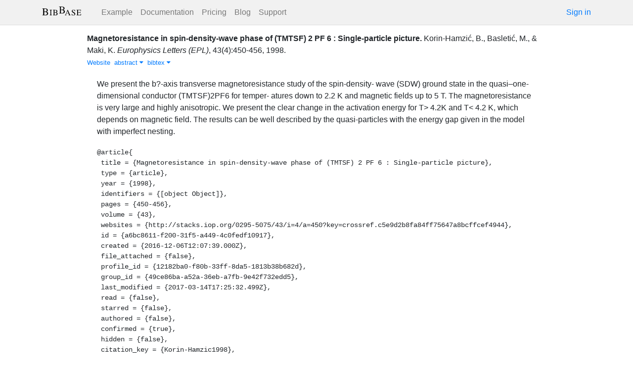

--- FILE ---
content_type: text/html; charset=utf-8
request_url: https://bibbase.org/network/publication/korinhamzi-basleti-maki-magnetoresistanceinspindensitywavephaseoftmtsf2pf6singleparticlepicture-1998
body_size: 4263
content:
<!DOCTYPE html>
<html>
<head>
  <link rel="stylesheet" type="text/css" class="__meteor-css__" href="/25bc6b4ccd46e0a7993ce1b8a0c6bfdef96a69d5.css?meteor_css_resource=true">
<meta http-equiv="Content-Type" content="text/html; charset=UTF-8">
  <meta charset="utf-8">

  <meta name="viewport" content="width=device-width, initial-scale=1.0">

  <meta name="keywords"
        content="bibbase, publications, bibtex, rss, html, bib2html">
  <meta name="description"
        content="The easiest way to keep your publications page up to date">
  <meta name="author" content="BibBase">

  <meta http-equiv="Content-Security-Policy" content="upgrade-insecure-requests">
  <meta name="google-site-verification"
        content="FhDgGZh9R-NeWHS42QBe99YnFpJUw9W9xWhUhXEeAJ4" />

  <link rel="shortcut icon" href="/favicon.ico">

  <!-- To help with LCP performance (core web vitals)
  https://web.dev/font-display/?utm_source=lighthouse&utm_medium=devtools -->
  <link rel="preload" as="style" href="//maxcdn.bootstrapcdn.com/font-awesome/4.7.0/css/font-awesome.min.css" onload="this.rel='stylesheet'" crossorigin="anonymous"/>
  <link rel="preload" as="font" type="font/woff2" crossorigin href="//maxcdn.bootstrapcdn.com/font-awesome/4.7.0/fonts/fontawesome-webfont.woff2?v=4.7.0"/>

  <!-- KaTeX, for latex support in sites -->
  <link rel="preload" as="style" href="https://cdn.jsdelivr.net/npm/katex@0.12.0/dist/katex.min.css" integrity="sha384-AfEj0r4/OFrOo5t7NnNe46zW/tFgW6x/bCJG8FqQCEo3+Aro6EYUG4+cU+KJWu/X" crossorigin="anonymous"  onload="this.rel='stylesheet'"/>

  <link rel="preload" as="style"
    href="https://cdn.jsdelivr.net/npm/bootstrap@4.5.3/dist/css/bootstrap.min.css"
    integrity="sha384-TX8t27EcRE3e/ihU7zmQxVncDAy5uIKz4rEkgIXeMed4M0jlfIDPvg6uqKI2xXr2"
    crossorigin="anonymous"
    onload="this.rel='stylesheet'"
  />
<title>Magnetoresistance in spin-density-wave phase of (TMTSF) 2 PF 6 : Single-particle picture</title>
</head>
<body><div id="app"><nav style="border-bottom:1px solid #ddd" class="navbar navbar-expand-md navbar-light fixed-top"><div class="container"><span class="navbar-brand"><a class="navbar-brand" href="/"><img src="/img/logo.svg" alt="bibbase.org" title="BibBase – The easiest way to maintain your publications page."/></a></span><button aria-controls="basic-navbar-nav" type="button" aria-label="Toggle navigation" class="navbar-toggler collapsed"><span class="navbar-toggler-icon"></span></button><div class="navbar-collapse collapse" id="basic-navbar-nav"><div class="mr-auto navbar-nav"><a alt="Example" title="Example" href="/u/McCarthy" class="nav-link">Example</a><a class="nav-link" href="/documentation">Documentation</a><a href="/network/pricing" class="nav-link">Pricing</a><a href="/blog" class="nav-link">Blog</a><a href="http://bibbase.userecho.com/forums/1-general/?" data-rb-event-key="http://bibbase.userecho.com/forums/1-general/?" class="nav-link">Support</a></div><a href="/network/login">Sign in</a></div></div></nav><div style="min-height:40vh;margin-top:3.1em"><div style="margin-top:3em;display:flex;flex-wrap:wrap"><div style="flex:1 1 20em;padding:1em;max-width:60em;margin:auto"><div class="bibbase_paper" id="korinhamzi-basleti-maki-magnetoresistanceinspindensitywavephaseoftmtsf2pf6singleparticlepicture-1998"><span class="bibbase_paper_titleauthoryear"><span class="bibbase_paper_title"><a href="https://bibbase.org/network/publication/korinhamzi-basleti-maki-magnetoresistanceinspindensitywavephaseoftmtsf2pf6singleparticlepicture-1998">Magnetoresistance in spin-density-wave phase of (TMTSF) 2 PF 6 : Single-particle picture<!-- -->.</a></span> <span>Korin-Hamzić,  B.<!-- -->, <!-- -->Basletić,  M.<!-- -->, <!-- -->&amp; <!-- -->Maki,  K.</span></span> <span><i>Europhysics Letters (EPL)</i>, <!-- -->43<!-- -->(<!-- -->4<!-- -->)<!-- -->:<!-- -->450-456<!-- -->, <!-- -->1998<!-- -->. </span> <span class="note"></span><span class="bibbase_note"></span><br class="bibbase_paper_content"/><span class="bibbase_paper_content dontprint"><a href="http://stacks.iop.org/0295-5075/43/i=4/a=450?key=crossref.c5e9d2b8fa84ff75647a8bcffcef4944" class="bibbase link"><img src="https://bibbase.org/img/filetypes/link.svg" alt="Magnetoresistance in spin-density-wave phase of (TMTSF) 2 PF 6 : Single-particle picture [link]" title="link" class="bibbase_icon"/><span class="bibbase_icon_text">Website</span></a>  <a href="#" class="bibbase_abstract_link bibbase link bibbase_toggle" id="toggle-korinhamzi-basleti-maki-magnetoresistanceinspindensitywavephaseoftmtsf2pf6singleparticlepicture-1998-abstract">abstract <i class="fa fa-caret-down"></i></a>  <a href="#" class="bibbase bibtex link bibbase_toggle" id="toggle-korinhamzi-basleti-maki-magnetoresistanceinspindensitywavephaseoftmtsf2pf6singleparticlepicture-1998-bibtex">bibtex <i class="fa fa-caret-down"></i></a>  </span><div class="well well-small bibbase" data-type="abstract" style="display:" id="korinhamzi-basleti-maki-magnetoresistanceinspindensitywavephaseoftmtsf2pf6singleparticlepicture-1998-abstract">We present the b?-axis transverse magnetoresistance study of the spin-density- wave (SDW) ground state in the quasi–one-dimensional conductor (TMTSF)2PF6 for temper- atures down to 2.2 K and magnetic fields up to 5 T. The magnetoresistance is very large and highly anisotropic. We present the clear change in the activation energy for T> 4.2K and T< 4.2 K, which depends on magnetic field. The results can be well described by the quasi-particles with the energy gap given in the model with imperfect nesting.</div><pre class="well well-small bibbase" data-type="bibtex" id="korinhamzi-basleti-maki-magnetoresistanceinspindensitywavephaseoftmtsf2pf6singleparticlepicture-1998-bibtex" style="white-space:pre-wrap;display:">@article{
 title = {Magnetoresistance in spin-density-wave phase of (TMTSF) 2 PF 6 : Single-particle picture},
 type = {article},
 year = {1998},
 identifiers = {[object Object]},
 pages = {450-456},
 volume = {43},
 websites = {http://stacks.iop.org/0295-5075/43/i=4/a=450?key=crossref.c5e9d2b8fa84ff75647a8bcffcef4944},
 id = {a6bc8611-f200-31f5-a449-4c0fedf10917},
 created = {2016-12-06T12:07:39.000Z},
 file_attached = {false},
 profile_id = {12182ba0-f80b-33ff-8da5-1813b38b682d},
 group_id = {49ce86ba-a52a-36eb-a7fb-9e42f732edd5},
 last_modified = {2017-03-14T17:25:32.499Z},
 read = {false},
 starred = {false},
 authored = {false},
 confirmed = {true},
 hidden = {false},
 citation_key = {Korin-Hamzic1998},
 source_type = {article},
 private_publication = {false},
 abstract = {We present the b?-axis transverse magnetoresistance study of the spin-density- wave (SDW) ground state in the quasi–one-dimensional conductor (TMTSF)2PF6 for temper- atures down to 2.2 K and magnetic fields up to 5 T. The magnetoresistance is very large and highly anisotropic. We present the clear change in the activation energy for T&gt; 4.2K and T&lt; 4.2 K, which depends on magnetic field. The results can be well described by the quasi-particles with the energy gap given in the model with imperfect nesting.},
 bibtype = {article},
 author = {Korin-Hamzić, Bojana and Basletić, Mario and Maki, K},
 journal = {Europhysics Letters (EPL)},
 number = {4}
}</pre></div><hr/><div>Downloads: <!-- -->0</div></div><div style="display:none" id="hydrationData">{&quot;_id&quot;:&quot;WmB9bt92yMC2WjBbA&quot;,&quot;bibbaseid&quot;:&quot;korinhamzi-basleti-maki-magnetoresistanceinspindensitywavephaseoftmtsf2pf6singleparticlepicture-1998&quot;,&quot;downloads&quot;:0,&quot;creationDate&quot;:&quot;2016-12-06T12:13:38.400Z&quot;,&quot;title&quot;:&quot;Magnetoresistance in spin-density-wave phase of (TMTSF) 2 PF 6 : Single-particle picture&quot;,&quot;author_short&quot;:[&quot;Korin-Hamzić,  B.&quot;,&quot;Basletić,  M.&quot;,&quot;Maki,  K.&quot;],&quot;year&quot;:1998,&quot;bibtype&quot;:&quot;article&quot;,&quot;biburl&quot;:null,&quot;bibdata&quot;:{&quot;title&quot;:&quot;Magnetoresistance in spin-density-wave phase of (TMTSF) 2 PF 6 : Single-particle picture&quot;,&quot;type&quot;:&quot;article&quot;,&quot;year&quot;:&quot;1998&quot;,&quot;identifiers&quot;:&quot;[object Object]&quot;,&quot;pages&quot;:&quot;450-456&quot;,&quot;volume&quot;:&quot;43&quot;,&quot;websites&quot;:&quot;http://stacks.iop.org/0295-5075/43/i=4/a=450?key=crossref.c5e9d2b8fa84ff75647a8bcffcef4944&quot;,&quot;id&quot;:&quot;a6bc8611-f200-31f5-a449-4c0fedf10917&quot;,&quot;created&quot;:&quot;2016-12-06T12:07:39.000Z&quot;,&quot;file_attached&quot;:false,&quot;profile_id&quot;:&quot;12182ba0-f80b-33ff-8da5-1813b38b682d&quot;,&quot;group_id&quot;:&quot;49ce86ba-a52a-36eb-a7fb-9e42f732edd5&quot;,&quot;last_modified&quot;:&quot;2017-03-14T17:25:32.499Z&quot;,&quot;read&quot;:false,&quot;starred&quot;:false,&quot;authored&quot;:false,&quot;confirmed&quot;:&quot;true&quot;,&quot;hidden&quot;:false,&quot;citation_key&quot;:&quot;Korin-Hamzic1998&quot;,&quot;source_type&quot;:&quot;article&quot;,&quot;private_publication&quot;:false,&quot;abstract&quot;:&quot;We present the b?-axis transverse magnetoresistance study of the spin-density- wave (SDW) ground state in the quasi–one-dimensional conductor (TMTSF)2PF6 for temper- atures down to 2.2 K and magnetic fields up to 5 T. The magnetoresistance is very large and highly anisotropic. We present the clear change in the activation energy for T&gt; 4.2K and T&lt; 4.2 K, which depends on magnetic field. The results can be well described by the quasi-particles with the energy gap given in the model with imperfect nesting.&quot;,&quot;bibtype&quot;:&quot;article&quot;,&quot;author&quot;:&quot;Korin-Hamzić, Bojana and Basletić, Mario and Maki, K&quot;,&quot;journal&quot;:&quot;Europhysics Letters (EPL)&quot;,&quot;number&quot;:&quot;4&quot;,&quot;bibtex&quot;:&quot;@article{\n title = {Magnetoresistance in spin-density-wave phase of (TMTSF) 2 PF 6 : Single-particle picture},\n type = {article},\n year = {1998},\n identifiers = {[object Object]},\n pages = {450-456},\n volume = {43},\n websites = {http://stacks.iop.org/0295-5075/43/i=4/a=450?key=crossref.c5e9d2b8fa84ff75647a8bcffcef4944},\n id = {a6bc8611-f200-31f5-a449-4c0fedf10917},\n created = {2016-12-06T12:07:39.000Z},\n file_attached = {false},\n profile_id = {12182ba0-f80b-33ff-8da5-1813b38b682d},\n group_id = {49ce86ba-a52a-36eb-a7fb-9e42f732edd5},\n last_modified = {2017-03-14T17:25:32.499Z},\n read = {false},\n starred = {false},\n authored = {false},\n confirmed = {true},\n hidden = {false},\n citation_key = {Korin-Hamzic1998},\n source_type = {article},\n private_publication = {false},\n abstract = {We present the b?-axis transverse magnetoresistance study of the spin-density- wave (SDW) ground state in the quasi–one-dimensional conductor (TMTSF)2PF6 for temper- atures down to 2.2 K and magnetic fields up to 5 T. The magnetoresistance is very large and highly anisotropic. We present the clear change in the activation energy for T&gt; 4.2K and T&lt; 4.2 K, which depends on magnetic field. The results can be well described by the quasi-particles with the energy gap given in the model with imperfect nesting.},\n bibtype = {article},\n author = {Korin-Hamzić, Bojana and Basletić, Mario and Maki, K},\n journal = {Europhysics Letters (EPL)},\n number = {4}\n}&quot;,&quot;author_short&quot;:[&quot;Korin-Hamzić,  B.&quot;,&quot;Basletić,  M.&quot;,&quot;Maki,  K.&quot;],&quot;urls&quot;:{&quot;Website&quot;:&quot;http://stacks.iop.org/0295-5075/43/i=4/a=450?key=crossref.c5e9d2b8fa84ff75647a8bcffcef4944&quot;},&quot;bibbaseid&quot;:&quot;korinhamzi-basleti-maki-magnetoresistanceinspindensitywavephaseoftmtsf2pf6singleparticlepicture-1998&quot;,&quot;role&quot;:&quot;author&quot;,&quot;downloads&quot;:0},&quot;search_terms&quot;:[&quot;magnetoresistance&quot;,&quot;spin&quot;,&quot;density&quot;,&quot;wave&quot;,&quot;phase&quot;,&quot;tmtsf&quot;,&quot;single&quot;,&quot;particle&quot;,&quot;picture&quot;,&quot;korin-hamzić&quot;,&quot;basletić&quot;,&quot;maki&quot;],&quot;keywords&quot;:[],&quot;authorIDs&quot;:[]}</div></div></div><div class="container"><div class="footer"><div><a href="/about">About</a><br/><a href="/help">Documentation</a><br/><a href="https://twitter.com/bibbase"><i class="fa fa-twitter fa-fw"></i></a><a href="https://www.linkedin.com/company/bibbase"><i class="fa fa-linkedin fa-fw"></i></a></div><div><a href="/network/keywords">Keywords</a><br/><a href="/search">Search</a><br/><a href="/network/stats">Users</a></div><div><a href="/terms.html">Terms and Conditions of Use</a><br/><a href="/privacy.html">Privacy Policy</a><br/><a href="/sitemap-index.xml.gz">Sitemap</a><br/>© BibBase.org 2021</div></div></div></div>

  <script defer src="https://cdn.jsdelivr.net/npm/katex@0.12.0/dist/katex.min.js" integrity="sha384-g7c+Jr9ZivxKLnZTDUhnkOnsh30B4H0rpLUpJ4jAIKs4fnJI+sEnkvrMWph2EDg4" crossorigin="anonymous"></script>
  <script src='https://code.jquery.com/jquery-3.5.1.min.js'></script>
  <script src='/js/bibbase_direct_v2.js'></script>
  <script type="text/javascript" src="/js/google_analytics.js"></script>
  <script type="text/javascript">__meteor_runtime_config__ = JSON.parse(decodeURIComponent("%7B%22meteorRelease%22%3A%22METEOR%401.10.1%22%2C%22meteorEnv%22%3A%7B%22NODE_ENV%22%3A%22production%22%2C%22TEST_METADATA%22%3A%22%7B%7D%22%7D%2C%22PUBLIC_SETTINGS%22%3A%7B%22stripe%22%3A%7B%22publishableKey%22%3A%22pk_live_81WyCA5WIcxlTgzSgKa6K4qj00UFJZmVrq%22%7D%7D%2C%22ROOT_URL%22%3A%22https%3A%2F%2Fbibbase.org%22%2C%22ROOT_URL_PATH_PREFIX%22%3A%22%22%2C%22autoupdate%22%3A%7B%22versions%22%3A%7B%22web.browser%22%3A%7B%22version%22%3A%227da507fea53e19b033689ee0bdbe4cd9b902de1e%22%2C%22versionRefreshable%22%3A%223d85230f3e36cca498957549087d0a44de2056ed%22%2C%22versionNonRefreshable%22%3A%2238084e2e79ce1cd70783116eb99cc05c11801f29%22%7D%2C%22web.browser.legacy%22%3A%7B%22version%22%3A%22f28afcf770e2256fe24901398a8b51f85800a3bf%22%2C%22versionRefreshable%22%3A%223d85230f3e36cca498957549087d0a44de2056ed%22%2C%22versionNonRefreshable%22%3A%22a0f3f14850b8d160a584e85e2ac4c6608600f656%22%7D%7D%2C%22autoupdateVersion%22%3Anull%2C%22autoupdateVersionRefreshable%22%3Anull%2C%22autoupdateVersionCordova%22%3Anull%2C%22appId%22%3A%2210xthof7oh15717h2de3%22%7D%2C%22appId%22%3A%2210xthof7oh15717h2de3%22%2C%22isModern%22%3Afalse%7D"))</script>

  <script type="text/javascript" src="/3de6c8eed799093db5421eaa0d14509338b0fd24.js?meteor_js_resource=true"></script>


</body>
</html>

--- FILE ---
content_type: image/svg+xml
request_url: https://bibbase.org/img/filetypes/link.svg
body_size: 1056
content:
<?xml version="1.0" encoding="UTF-8" standalone="no"?>
<svg
   xmlns:dc="http://purl.org/dc/elements/1.1/"
   xmlns:cc="http://creativecommons.org/ns#"
   xmlns:rdf="http://www.w3.org/1999/02/22-rdf-syntax-ns#"
   xmlns:svg="http://www.w3.org/2000/svg"
   xmlns="http://www.w3.org/2000/svg"
   xmlns:sodipodi="http://sodipodi.sourceforge.net/DTD/sodipodi-0.dtd"
   xmlns:inkscape="http://www.inkscape.org/namespaces/inkscape"
   viewBox="0 -256 1850 1850"
   id="svg3025"
   version="1.1"
   inkscape:version="0.48.3.1 r9886"
   width="100%"
   height="100%"
   sodipodi:docname="external_link_font_awesome.svg">
  <metadata
     id="metadata3035">
    <rdf:RDF>
      <cc:Work
         rdf:about="">
        <dc:format>image/svg+xml</dc:format>
        <dc:type
           rdf:resource="http://purl.org/dc/dcmitype/StillImage" />
      </cc:Work>
    </rdf:RDF>
  </metadata>
  <defs
     id="defs3033" />
  <sodipodi:namedview
     pagecolor="#ffffff"
     bordercolor="#666666"
     borderopacity="1"
     objecttolerance="10"
     gridtolerance="10"
     guidetolerance="10"
     inkscape:pageopacity="0"
     inkscape:pageshadow="2"
     inkscape:window-width="640"
     inkscape:window-height="480"
     id="namedview3031"
     showgrid="false"
     inkscape:zoom="0.13169643"
     inkscape:cx="896"
     inkscape:cy="896"
     inkscape:window-x="0"
     inkscape:window-y="25"
     inkscape:window-maximized="0"
     inkscape:current-layer="svg3025" />
  <g
     transform="matrix(1,0,0,-1,30.372881,1426.9492)"
     id="g3027">
    <path
       d="M 1408,608 V 288 Q 1408,169 1323.5,84.5 1239,0 1120,0 H 288 Q 169,0 84.5,84.5 0,169 0,288 v 832 Q 0,1239 84.5,1323.5 169,1408 288,1408 h 704 q 14,0 23,-9 9,-9 9,-23 v -64 q 0,-14 -9,-23 -9,-9 -23,-9 H 288 q -66,0 -113,-47 -47,-47 -47,-113 V 288 q 0,-66 47,-113 47,-47 113,-47 h 832 q 66,0 113,47 47,47 47,113 v 320 q 0,14 9,23 9,9 23,9 h 64 q 14,0 23,-9 9,-9 9,-23 z m 384,864 V 960 q 0,-26 -19,-45 -19,-19 -45,-19 -26,0 -45,19 L 1507,1091 855,439 q -10,-10 -23,-10 -13,0 -23,10 L 695,553 q -10,10 -10,23 0,13 10,23 l 652,652 -176,176 q -19,19 -19,45 0,26 19,45 19,19 45,19 h 512 q 26,0 45,-19 19,-19 19,-45 z"
       id="path3029"
       inkscape:connector-curvature="0"
       style="fill:currentColor" />
  </g>
</svg>
